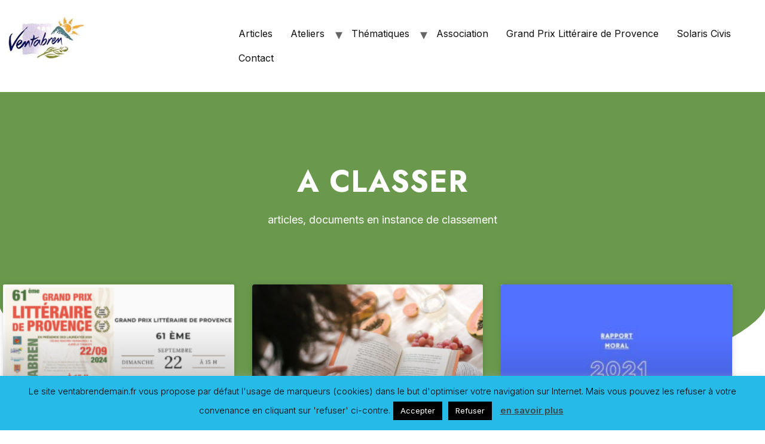

--- FILE ---
content_type: text/html; charset=UTF-8
request_url: http://www.ventabrendemain.fr/category/instance/
body_size: 12565
content:
<!doctype html>
<html lang="fr-FR">
<head>
	<meta charset="UTF-8">
		<meta name="viewport" content="width=device-width, initial-scale=1">
	<link rel="profile" href="https://gmpg.org/xfn/11">
	<title>A classer &#8211; VENTABREN DEMAIN</title>
<meta name='robots' content='max-image-preview:large' />
<link rel='dns-prefetch' href='//s.w.org' />
<link rel="alternate" type="application/rss+xml" title="VENTABREN DEMAIN &raquo; Flux" href="http://www.ventabrendemain.fr/feed/" />
<link rel="alternate" type="application/rss+xml" title="VENTABREN DEMAIN &raquo; Flux des commentaires" href="http://www.ventabrendemain.fr/comments/feed/" />
<link rel="alternate" type="application/rss+xml" title="VENTABREN DEMAIN &raquo; Flux de la catégorie A classer" href="http://www.ventabrendemain.fr/category/instance/feed/" />
<script type="text/javascript">
window._wpemojiSettings = {"baseUrl":"https:\/\/s.w.org\/images\/core\/emoji\/13.1.0\/72x72\/","ext":".png","svgUrl":"https:\/\/s.w.org\/images\/core\/emoji\/13.1.0\/svg\/","svgExt":".svg","source":{"concatemoji":"http:\/\/www.ventabrendemain.fr\/wp-includes\/js\/wp-emoji-release.min.js?ver=5.9.12"}};
/*! This file is auto-generated */
!function(e,a,t){var n,r,o,i=a.createElement("canvas"),p=i.getContext&&i.getContext("2d");function s(e,t){var a=String.fromCharCode;p.clearRect(0,0,i.width,i.height),p.fillText(a.apply(this,e),0,0);e=i.toDataURL();return p.clearRect(0,0,i.width,i.height),p.fillText(a.apply(this,t),0,0),e===i.toDataURL()}function c(e){var t=a.createElement("script");t.src=e,t.defer=t.type="text/javascript",a.getElementsByTagName("head")[0].appendChild(t)}for(o=Array("flag","emoji"),t.supports={everything:!0,everythingExceptFlag:!0},r=0;r<o.length;r++)t.supports[o[r]]=function(e){if(!p||!p.fillText)return!1;switch(p.textBaseline="top",p.font="600 32px Arial",e){case"flag":return s([127987,65039,8205,9895,65039],[127987,65039,8203,9895,65039])?!1:!s([55356,56826,55356,56819],[55356,56826,8203,55356,56819])&&!s([55356,57332,56128,56423,56128,56418,56128,56421,56128,56430,56128,56423,56128,56447],[55356,57332,8203,56128,56423,8203,56128,56418,8203,56128,56421,8203,56128,56430,8203,56128,56423,8203,56128,56447]);case"emoji":return!s([10084,65039,8205,55357,56613],[10084,65039,8203,55357,56613])}return!1}(o[r]),t.supports.everything=t.supports.everything&&t.supports[o[r]],"flag"!==o[r]&&(t.supports.everythingExceptFlag=t.supports.everythingExceptFlag&&t.supports[o[r]]);t.supports.everythingExceptFlag=t.supports.everythingExceptFlag&&!t.supports.flag,t.DOMReady=!1,t.readyCallback=function(){t.DOMReady=!0},t.supports.everything||(n=function(){t.readyCallback()},a.addEventListener?(a.addEventListener("DOMContentLoaded",n,!1),e.addEventListener("load",n,!1)):(e.attachEvent("onload",n),a.attachEvent("onreadystatechange",function(){"complete"===a.readyState&&t.readyCallback()})),(n=t.source||{}).concatemoji?c(n.concatemoji):n.wpemoji&&n.twemoji&&(c(n.twemoji),c(n.wpemoji)))}(window,document,window._wpemojiSettings);
</script>
<style type="text/css">
img.wp-smiley,
img.emoji {
	display: inline !important;
	border: none !important;
	box-shadow: none !important;
	height: 1em !important;
	width: 1em !important;
	margin: 0 0.07em !important;
	vertical-align: -0.1em !important;
	background: none !important;
	padding: 0 !important;
}
</style>
	<link rel='stylesheet' id='ai1ec_style-css'  href='//www.ventabrendemain.fr/wp-content/plugins/all-in-one-event-calendar/cache/5fdc72d9_ai1ec_parsed_css.css?ver=3.0.0' type='text/css' media='all' />
<link rel='stylesheet' id='slideshow-css'  href='http://www.ventabrendemain.fr/wp-content/plugins/slideshow/slideshow.css?ver=0.1' type='text/css' media='all' />
<link rel='stylesheet' id='wp-block-library-css'  href='http://www.ventabrendemain.fr/wp-includes/css/dist/block-library/style.min.css?ver=5.9.12' type='text/css' media='all' />
<style id='global-styles-inline-css' type='text/css'>
body{--wp--preset--color--black: #000000;--wp--preset--color--cyan-bluish-gray: #abb8c3;--wp--preset--color--white: #ffffff;--wp--preset--color--pale-pink: #f78da7;--wp--preset--color--vivid-red: #cf2e2e;--wp--preset--color--luminous-vivid-orange: #ff6900;--wp--preset--color--luminous-vivid-amber: #fcb900;--wp--preset--color--light-green-cyan: #7bdcb5;--wp--preset--color--vivid-green-cyan: #00d084;--wp--preset--color--pale-cyan-blue: #8ed1fc;--wp--preset--color--vivid-cyan-blue: #0693e3;--wp--preset--color--vivid-purple: #9b51e0;--wp--preset--gradient--vivid-cyan-blue-to-vivid-purple: linear-gradient(135deg,rgba(6,147,227,1) 0%,rgb(155,81,224) 100%);--wp--preset--gradient--light-green-cyan-to-vivid-green-cyan: linear-gradient(135deg,rgb(122,220,180) 0%,rgb(0,208,130) 100%);--wp--preset--gradient--luminous-vivid-amber-to-luminous-vivid-orange: linear-gradient(135deg,rgba(252,185,0,1) 0%,rgba(255,105,0,1) 100%);--wp--preset--gradient--luminous-vivid-orange-to-vivid-red: linear-gradient(135deg,rgba(255,105,0,1) 0%,rgb(207,46,46) 100%);--wp--preset--gradient--very-light-gray-to-cyan-bluish-gray: linear-gradient(135deg,rgb(238,238,238) 0%,rgb(169,184,195) 100%);--wp--preset--gradient--cool-to-warm-spectrum: linear-gradient(135deg,rgb(74,234,220) 0%,rgb(151,120,209) 20%,rgb(207,42,186) 40%,rgb(238,44,130) 60%,rgb(251,105,98) 80%,rgb(254,248,76) 100%);--wp--preset--gradient--blush-light-purple: linear-gradient(135deg,rgb(255,206,236) 0%,rgb(152,150,240) 100%);--wp--preset--gradient--blush-bordeaux: linear-gradient(135deg,rgb(254,205,165) 0%,rgb(254,45,45) 50%,rgb(107,0,62) 100%);--wp--preset--gradient--luminous-dusk: linear-gradient(135deg,rgb(255,203,112) 0%,rgb(199,81,192) 50%,rgb(65,88,208) 100%);--wp--preset--gradient--pale-ocean: linear-gradient(135deg,rgb(255,245,203) 0%,rgb(182,227,212) 50%,rgb(51,167,181) 100%);--wp--preset--gradient--electric-grass: linear-gradient(135deg,rgb(202,248,128) 0%,rgb(113,206,126) 100%);--wp--preset--gradient--midnight: linear-gradient(135deg,rgb(2,3,129) 0%,rgb(40,116,252) 100%);--wp--preset--duotone--dark-grayscale: url('#wp-duotone-dark-grayscale');--wp--preset--duotone--grayscale: url('#wp-duotone-grayscale');--wp--preset--duotone--purple-yellow: url('#wp-duotone-purple-yellow');--wp--preset--duotone--blue-red: url('#wp-duotone-blue-red');--wp--preset--duotone--midnight: url('#wp-duotone-midnight');--wp--preset--duotone--magenta-yellow: url('#wp-duotone-magenta-yellow');--wp--preset--duotone--purple-green: url('#wp-duotone-purple-green');--wp--preset--duotone--blue-orange: url('#wp-duotone-blue-orange');--wp--preset--font-size--small: 13px;--wp--preset--font-size--medium: 20px;--wp--preset--font-size--large: 36px;--wp--preset--font-size--x-large: 42px;}.has-black-color{color: var(--wp--preset--color--black) !important;}.has-cyan-bluish-gray-color{color: var(--wp--preset--color--cyan-bluish-gray) !important;}.has-white-color{color: var(--wp--preset--color--white) !important;}.has-pale-pink-color{color: var(--wp--preset--color--pale-pink) !important;}.has-vivid-red-color{color: var(--wp--preset--color--vivid-red) !important;}.has-luminous-vivid-orange-color{color: var(--wp--preset--color--luminous-vivid-orange) !important;}.has-luminous-vivid-amber-color{color: var(--wp--preset--color--luminous-vivid-amber) !important;}.has-light-green-cyan-color{color: var(--wp--preset--color--light-green-cyan) !important;}.has-vivid-green-cyan-color{color: var(--wp--preset--color--vivid-green-cyan) !important;}.has-pale-cyan-blue-color{color: var(--wp--preset--color--pale-cyan-blue) !important;}.has-vivid-cyan-blue-color{color: var(--wp--preset--color--vivid-cyan-blue) !important;}.has-vivid-purple-color{color: var(--wp--preset--color--vivid-purple) !important;}.has-black-background-color{background-color: var(--wp--preset--color--black) !important;}.has-cyan-bluish-gray-background-color{background-color: var(--wp--preset--color--cyan-bluish-gray) !important;}.has-white-background-color{background-color: var(--wp--preset--color--white) !important;}.has-pale-pink-background-color{background-color: var(--wp--preset--color--pale-pink) !important;}.has-vivid-red-background-color{background-color: var(--wp--preset--color--vivid-red) !important;}.has-luminous-vivid-orange-background-color{background-color: var(--wp--preset--color--luminous-vivid-orange) !important;}.has-luminous-vivid-amber-background-color{background-color: var(--wp--preset--color--luminous-vivid-amber) !important;}.has-light-green-cyan-background-color{background-color: var(--wp--preset--color--light-green-cyan) !important;}.has-vivid-green-cyan-background-color{background-color: var(--wp--preset--color--vivid-green-cyan) !important;}.has-pale-cyan-blue-background-color{background-color: var(--wp--preset--color--pale-cyan-blue) !important;}.has-vivid-cyan-blue-background-color{background-color: var(--wp--preset--color--vivid-cyan-blue) !important;}.has-vivid-purple-background-color{background-color: var(--wp--preset--color--vivid-purple) !important;}.has-black-border-color{border-color: var(--wp--preset--color--black) !important;}.has-cyan-bluish-gray-border-color{border-color: var(--wp--preset--color--cyan-bluish-gray) !important;}.has-white-border-color{border-color: var(--wp--preset--color--white) !important;}.has-pale-pink-border-color{border-color: var(--wp--preset--color--pale-pink) !important;}.has-vivid-red-border-color{border-color: var(--wp--preset--color--vivid-red) !important;}.has-luminous-vivid-orange-border-color{border-color: var(--wp--preset--color--luminous-vivid-orange) !important;}.has-luminous-vivid-amber-border-color{border-color: var(--wp--preset--color--luminous-vivid-amber) !important;}.has-light-green-cyan-border-color{border-color: var(--wp--preset--color--light-green-cyan) !important;}.has-vivid-green-cyan-border-color{border-color: var(--wp--preset--color--vivid-green-cyan) !important;}.has-pale-cyan-blue-border-color{border-color: var(--wp--preset--color--pale-cyan-blue) !important;}.has-vivid-cyan-blue-border-color{border-color: var(--wp--preset--color--vivid-cyan-blue) !important;}.has-vivid-purple-border-color{border-color: var(--wp--preset--color--vivid-purple) !important;}.has-vivid-cyan-blue-to-vivid-purple-gradient-background{background: var(--wp--preset--gradient--vivid-cyan-blue-to-vivid-purple) !important;}.has-light-green-cyan-to-vivid-green-cyan-gradient-background{background: var(--wp--preset--gradient--light-green-cyan-to-vivid-green-cyan) !important;}.has-luminous-vivid-amber-to-luminous-vivid-orange-gradient-background{background: var(--wp--preset--gradient--luminous-vivid-amber-to-luminous-vivid-orange) !important;}.has-luminous-vivid-orange-to-vivid-red-gradient-background{background: var(--wp--preset--gradient--luminous-vivid-orange-to-vivid-red) !important;}.has-very-light-gray-to-cyan-bluish-gray-gradient-background{background: var(--wp--preset--gradient--very-light-gray-to-cyan-bluish-gray) !important;}.has-cool-to-warm-spectrum-gradient-background{background: var(--wp--preset--gradient--cool-to-warm-spectrum) !important;}.has-blush-light-purple-gradient-background{background: var(--wp--preset--gradient--blush-light-purple) !important;}.has-blush-bordeaux-gradient-background{background: var(--wp--preset--gradient--blush-bordeaux) !important;}.has-luminous-dusk-gradient-background{background: var(--wp--preset--gradient--luminous-dusk) !important;}.has-pale-ocean-gradient-background{background: var(--wp--preset--gradient--pale-ocean) !important;}.has-electric-grass-gradient-background{background: var(--wp--preset--gradient--electric-grass) !important;}.has-midnight-gradient-background{background: var(--wp--preset--gradient--midnight) !important;}.has-small-font-size{font-size: var(--wp--preset--font-size--small) !important;}.has-medium-font-size{font-size: var(--wp--preset--font-size--medium) !important;}.has-large-font-size{font-size: var(--wp--preset--font-size--large) !important;}.has-x-large-font-size{font-size: var(--wp--preset--font-size--x-large) !important;}
</style>
<link rel='stylesheet' id='cookie-law-info-css'  href='http://www.ventabrendemain.fr/wp-content/plugins/cookie-law-info/public/css/cookie-law-info-public.css?ver=2.1.1' type='text/css' media='all' />
<link rel='stylesheet' id='cookie-law-info-gdpr-css'  href='http://www.ventabrendemain.fr/wp-content/plugins/cookie-law-info/public/css/cookie-law-info-gdpr.css?ver=2.1.1' type='text/css' media='all' />
<link rel='stylesheet' id='swiper-css'  href='http://www.ventabrendemain.fr/wp-content/plugins/qi-addons-for-elementor/assets/plugins/swiper/swiper.min.css?ver=5.9.12' type='text/css' media='all' />
<link rel='stylesheet' id='qi-addons-for-elementor-grid-style-css'  href='http://www.ventabrendemain.fr/wp-content/plugins/qi-addons-for-elementor/assets/css/grid.min.css?ver=5.9.12' type='text/css' media='all' />
<link rel='stylesheet' id='qi-addons-for-elementor-helper-parts-style-css'  href='http://www.ventabrendemain.fr/wp-content/plugins/qi-addons-for-elementor/assets/css/helper-parts.min.css?ver=5.9.12' type='text/css' media='all' />
<link rel='stylesheet' id='qi-addons-for-elementor-style-css'  href='http://www.ventabrendemain.fr/wp-content/plugins/qi-addons-for-elementor/assets/css/main.min.css?ver=5.9.12' type='text/css' media='all' />
<link rel='stylesheet' id='hello-elementor-css'  href='http://www.ventabrendemain.fr/wp-content/themes/hello-elementor/style.min.css?ver=2.5.0' type='text/css' media='all' />
<link rel='stylesheet' id='hello-elementor-theme-style-css'  href='http://www.ventabrendemain.fr/wp-content/themes/hello-elementor/theme.min.css?ver=2.5.0' type='text/css' media='all' />
<link rel='stylesheet' id='elementor-frontend-css'  href='http://www.ventabrendemain.fr/wp-content/plugins/elementor/assets/css/frontend-lite.min.css?ver=3.6.4' type='text/css' media='all' />
<link rel='stylesheet' id='elementor-post-1168-css'  href='http://www.ventabrendemain.fr/wp-content/uploads/elementor/css/post-1168.css?ver=1748934521' type='text/css' media='all' />
<link rel='stylesheet' id='elementor-icons-css'  href='http://www.ventabrendemain.fr/wp-content/plugins/elementor/assets/lib/eicons/css/elementor-icons.min.css?ver=5.15.0' type='text/css' media='all' />
<link rel='stylesheet' id='elementor-pro-css'  href='http://www.ventabrendemain.fr/wp-content/plugins/elementor-pro/assets/css/frontend-lite.min.css?ver=3.6.0' type='text/css' media='all' />
<link rel='stylesheet' id='elementor-post-1194-css'  href='http://www.ventabrendemain.fr/wp-content/uploads/elementor/css/post-1194.css?ver=1748935627' type='text/css' media='all' />
<link rel='stylesheet' id='google-fonts-1-css'  href='https://fonts.googleapis.com/css?family=Jost%3A100%2C100italic%2C200%2C200italic%2C300%2C300italic%2C400%2C400italic%2C500%2C500italic%2C600%2C600italic%2C700%2C700italic%2C800%2C800italic%2C900%2C900italic%7CInter%3A100%2C100italic%2C200%2C200italic%2C300%2C300italic%2C400%2C400italic%2C500%2C500italic%2C600%2C600italic%2C700%2C700italic%2C800%2C800italic%2C900%2C900italic%7CClicker+Script%3A100%2C100italic%2C200%2C200italic%2C300%2C300italic%2C400%2C400italic%2C500%2C500italic%2C600%2C600italic%2C700%2C700italic%2C800%2C800italic%2C900%2C900italic&#038;display=auto&#038;ver=5.9.12' type='text/css' media='all' />
<script type='text/javascript' src='http://www.ventabrendemain.fr/wp-includes/js/jquery/jquery.min.js?ver=3.6.0' id='jquery-core-js'></script>
<script type='text/javascript' src='http://www.ventabrendemain.fr/wp-includes/js/jquery/jquery-migrate.min.js?ver=3.3.2' id='jquery-migrate-js'></script>
<script type='text/javascript' id='cookie-law-info-js-extra'>
/* <![CDATA[ */
var Cli_Data = {"nn_cookie_ids":[],"cookielist":[],"non_necessary_cookies":[],"ccpaEnabled":"","ccpaRegionBased":"","ccpaBarEnabled":"","strictlyEnabled":["necessary","obligatoire"],"ccpaType":"gdpr","js_blocking":"","custom_integration":"","triggerDomRefresh":"","secure_cookies":""};
var cli_cookiebar_settings = {"animate_speed_hide":"500","animate_speed_show":"500","background":"#25bae8","border":"#b1a6a6c2","border_on":"","button_1_button_colour":"#000","button_1_button_hover":"#000000","button_1_link_colour":"#fff","button_1_as_button":"1","button_1_new_win":"","button_2_button_colour":"#333","button_2_button_hover":"#292929","button_2_link_colour":"#444","button_2_as_button":"","button_2_hidebar":"","button_3_button_colour":"#000","button_3_button_hover":"#000000","button_3_link_colour":"#fff","button_3_as_button":"1","button_3_new_win":"","button_4_button_colour":"#000","button_4_button_hover":"#000000","button_4_link_colour":"#fff","button_4_as_button":"1","button_7_button_colour":"#61a229","button_7_button_hover":"#4e8221","button_7_link_colour":"#fff","button_7_as_button":"1","button_7_new_win":"","font_family":"inherit","header_fix":"","notify_animate_hide":"1","notify_animate_show":"","notify_div_id":"#cookie-law-info-bar","notify_position_horizontal":"right","notify_position_vertical":"bottom","scroll_close":"","scroll_close_reload":"","accept_close_reload":"","reject_close_reload":"","showagain_tab":"1","showagain_background":"#fff","showagain_border":"#000","showagain_div_id":"#cookie-law-info-again","showagain_x_position":"100px","text":"#000","show_once_yn":"","show_once":"10000","logging_on":"","as_popup":"","popup_overlay":"1","bar_heading_text":"","cookie_bar_as":"banner","popup_showagain_position":"bottom-right","widget_position":"left"};
var log_object = {"ajax_url":"http:\/\/www.ventabrendemain.fr\/wp-admin\/admin-ajax.php"};
/* ]]> */
</script>
<script type='text/javascript' src='http://www.ventabrendemain.fr/wp-content/plugins/cookie-law-info/public/js/cookie-law-info-public.js?ver=2.1.1' id='cookie-law-info-js'></script>
<link rel="https://api.w.org/" href="http://www.ventabrendemain.fr/wp-json/" /><link rel="alternate" type="application/json" href="http://www.ventabrendemain.fr/wp-json/wp/v2/categories/1" /><link rel="EditURI" type="application/rsd+xml" title="RSD" href="http://www.ventabrendemain.fr/xmlrpc.php?rsd" />
<link rel="wlwmanifest" type="application/wlwmanifest+xml" href="http://www.ventabrendemain.fr/wp-includes/wlwmanifest.xml" /> 
<meta name="generator" content="WordPress 5.9.12" />
		<style type="text/css" id="wp-custom-css">
			

/** Start Block Kit CSS: 142-3-a175df65179b9ef6a5ca9f1b2c0202b9 **/

.envato-block__preview{
	overflow: visible;
}

/* Border Radius */
.envato-kit-139-accordion .elementor-widget-container{
	border-radius: 10px !important;
}
.envato-kit-139-map iframe,
.envato-kit-139-slider .slick-slide,
.envato-kit-139-flipbox .elementor-flip-box div{
		border-radius: 10px !important;

}


/** End Block Kit CSS: 142-3-a175df65179b9ef6a5ca9f1b2c0202b9 **/

		</style>
		</head>
<body class="archive category category-instance category-1 wp-custom-logo qodef-qi--no-touch qi-addons-for-elementor-1.5.3 elementor-default elementor-template-full-width elementor-kit-1168 elementor-page-1194">

<svg xmlns="http://www.w3.org/2000/svg" viewBox="0 0 0 0" width="0" height="0" focusable="false" role="none" style="visibility: hidden; position: absolute; left: -9999px; overflow: hidden;" ><defs><filter id="wp-duotone-dark-grayscale"><feColorMatrix color-interpolation-filters="sRGB" type="matrix" values=" .299 .587 .114 0 0 .299 .587 .114 0 0 .299 .587 .114 0 0 .299 .587 .114 0 0 " /><feComponentTransfer color-interpolation-filters="sRGB" ><feFuncR type="table" tableValues="0 0.49803921568627" /><feFuncG type="table" tableValues="0 0.49803921568627" /><feFuncB type="table" tableValues="0 0.49803921568627" /><feFuncA type="table" tableValues="1 1" /></feComponentTransfer><feComposite in2="SourceGraphic" operator="in" /></filter></defs></svg><svg xmlns="http://www.w3.org/2000/svg" viewBox="0 0 0 0" width="0" height="0" focusable="false" role="none" style="visibility: hidden; position: absolute; left: -9999px; overflow: hidden;" ><defs><filter id="wp-duotone-grayscale"><feColorMatrix color-interpolation-filters="sRGB" type="matrix" values=" .299 .587 .114 0 0 .299 .587 .114 0 0 .299 .587 .114 0 0 .299 .587 .114 0 0 " /><feComponentTransfer color-interpolation-filters="sRGB" ><feFuncR type="table" tableValues="0 1" /><feFuncG type="table" tableValues="0 1" /><feFuncB type="table" tableValues="0 1" /><feFuncA type="table" tableValues="1 1" /></feComponentTransfer><feComposite in2="SourceGraphic" operator="in" /></filter></defs></svg><svg xmlns="http://www.w3.org/2000/svg" viewBox="0 0 0 0" width="0" height="0" focusable="false" role="none" style="visibility: hidden; position: absolute; left: -9999px; overflow: hidden;" ><defs><filter id="wp-duotone-purple-yellow"><feColorMatrix color-interpolation-filters="sRGB" type="matrix" values=" .299 .587 .114 0 0 .299 .587 .114 0 0 .299 .587 .114 0 0 .299 .587 .114 0 0 " /><feComponentTransfer color-interpolation-filters="sRGB" ><feFuncR type="table" tableValues="0.54901960784314 0.98823529411765" /><feFuncG type="table" tableValues="0 1" /><feFuncB type="table" tableValues="0.71764705882353 0.25490196078431" /><feFuncA type="table" tableValues="1 1" /></feComponentTransfer><feComposite in2="SourceGraphic" operator="in" /></filter></defs></svg><svg xmlns="http://www.w3.org/2000/svg" viewBox="0 0 0 0" width="0" height="0" focusable="false" role="none" style="visibility: hidden; position: absolute; left: -9999px; overflow: hidden;" ><defs><filter id="wp-duotone-blue-red"><feColorMatrix color-interpolation-filters="sRGB" type="matrix" values=" .299 .587 .114 0 0 .299 .587 .114 0 0 .299 .587 .114 0 0 .299 .587 .114 0 0 " /><feComponentTransfer color-interpolation-filters="sRGB" ><feFuncR type="table" tableValues="0 1" /><feFuncG type="table" tableValues="0 0.27843137254902" /><feFuncB type="table" tableValues="0.5921568627451 0.27843137254902" /><feFuncA type="table" tableValues="1 1" /></feComponentTransfer><feComposite in2="SourceGraphic" operator="in" /></filter></defs></svg><svg xmlns="http://www.w3.org/2000/svg" viewBox="0 0 0 0" width="0" height="0" focusable="false" role="none" style="visibility: hidden; position: absolute; left: -9999px; overflow: hidden;" ><defs><filter id="wp-duotone-midnight"><feColorMatrix color-interpolation-filters="sRGB" type="matrix" values=" .299 .587 .114 0 0 .299 .587 .114 0 0 .299 .587 .114 0 0 .299 .587 .114 0 0 " /><feComponentTransfer color-interpolation-filters="sRGB" ><feFuncR type="table" tableValues="0 0" /><feFuncG type="table" tableValues="0 0.64705882352941" /><feFuncB type="table" tableValues="0 1" /><feFuncA type="table" tableValues="1 1" /></feComponentTransfer><feComposite in2="SourceGraphic" operator="in" /></filter></defs></svg><svg xmlns="http://www.w3.org/2000/svg" viewBox="0 0 0 0" width="0" height="0" focusable="false" role="none" style="visibility: hidden; position: absolute; left: -9999px; overflow: hidden;" ><defs><filter id="wp-duotone-magenta-yellow"><feColorMatrix color-interpolation-filters="sRGB" type="matrix" values=" .299 .587 .114 0 0 .299 .587 .114 0 0 .299 .587 .114 0 0 .299 .587 .114 0 0 " /><feComponentTransfer color-interpolation-filters="sRGB" ><feFuncR type="table" tableValues="0.78039215686275 1" /><feFuncG type="table" tableValues="0 0.94901960784314" /><feFuncB type="table" tableValues="0.35294117647059 0.47058823529412" /><feFuncA type="table" tableValues="1 1" /></feComponentTransfer><feComposite in2="SourceGraphic" operator="in" /></filter></defs></svg><svg xmlns="http://www.w3.org/2000/svg" viewBox="0 0 0 0" width="0" height="0" focusable="false" role="none" style="visibility: hidden; position: absolute; left: -9999px; overflow: hidden;" ><defs><filter id="wp-duotone-purple-green"><feColorMatrix color-interpolation-filters="sRGB" type="matrix" values=" .299 .587 .114 0 0 .299 .587 .114 0 0 .299 .587 .114 0 0 .299 .587 .114 0 0 " /><feComponentTransfer color-interpolation-filters="sRGB" ><feFuncR type="table" tableValues="0.65098039215686 0.40392156862745" /><feFuncG type="table" tableValues="0 1" /><feFuncB type="table" tableValues="0.44705882352941 0.4" /><feFuncA type="table" tableValues="1 1" /></feComponentTransfer><feComposite in2="SourceGraphic" operator="in" /></filter></defs></svg><svg xmlns="http://www.w3.org/2000/svg" viewBox="0 0 0 0" width="0" height="0" focusable="false" role="none" style="visibility: hidden; position: absolute; left: -9999px; overflow: hidden;" ><defs><filter id="wp-duotone-blue-orange"><feColorMatrix color-interpolation-filters="sRGB" type="matrix" values=" .299 .587 .114 0 0 .299 .587 .114 0 0 .299 .587 .114 0 0 .299 .587 .114 0 0 " /><feComponentTransfer color-interpolation-filters="sRGB" ><feFuncR type="table" tableValues="0.098039215686275 1" /><feFuncG type="table" tableValues="0 0.66274509803922" /><feFuncB type="table" tableValues="0.84705882352941 0.41960784313725" /><feFuncA type="table" tableValues="1 1" /></feComponentTransfer><feComposite in2="SourceGraphic" operator="in" /></filter></defs></svg><header id="site-header" class="site-header dynamic-header header-full-width menu-dropdown-tablet" role="banner">
	<div class="header-inner">
		<div class="site-branding show-logo">
							<div class="site-logo show">
					<a href="http://www.ventabrendemain.fr/" class="custom-logo-link" rel="home"><img width="144" height="115" src="http://www.ventabrendemain.fr/wp-content/uploads/2016/03/LOGO-VENTABREN.png" class="custom-logo" alt="VENTABREN DEMAIN" /></a>				</div>
					</div>

					<nav class="site-navigation show" role="navigation">
				<div class="menu-menu-2025-container"><ul id="menu-menu-2025" class="menu"><li id="menu-item-1521" class="menu-item menu-item-type-post_type menu-item-object-page current_page_parent menu-item-1521"><a href="http://www.ventabrendemain.fr/articles/">Articles</a></li>
<li id="menu-item-1417" class="menu-item menu-item-type-taxonomy menu-item-object-category menu-item-has-children menu-item-1417"><a href="http://www.ventabrendemain.fr/category/ateliers/">Ateliers</a>
<ul class="sub-menu">
	<li id="menu-item-1419" class="menu-item menu-item-type-taxonomy menu-item-object-category menu-item-1419"><a href="http://www.ventabrendemain.fr/category/ateliers/atel-urba/">Atelier Urbanisme</a></li>
	<li id="menu-item-1418" class="menu-item menu-item-type-taxonomy menu-item-object-category menu-item-1418"><a href="http://www.ventabrendemain.fr/category/ateliers/vent/">Ateliers du Vent</a></li>
	<li id="menu-item-1239" class="menu-item menu-item-type-taxonomy menu-item-object-category menu-item-1239"><a href="http://www.ventabrendemain.fr/category/ateliers/atel-energie/">Atelier Energie</a></li>
	<li id="menu-item-1422" class="menu-item menu-item-type-taxonomy menu-item-object-category menu-item-1422"><a href="http://www.ventabrendemain.fr/category/themes/culture/">Atelier Culture</a></li>
</ul>
</li>
<li id="menu-item-1241" class="menu-item menu-item-type-custom menu-item-object-custom menu-item-has-children menu-item-1241"><a href="#">Thématiques</a>
<ul class="sub-menu">
	<li id="menu-item-1558" class="menu-item menu-item-type-custom menu-item-object-custom menu-item-1558"><a href="http://www.ventabrendemain.fr/tag/revue-de-presse/">Revue de presse</a></li>
	<li id="menu-item-1242" class="menu-item menu-item-type-taxonomy menu-item-object-category menu-item-1242"><a href="http://www.ventabrendemain.fr/category/themes/bff/">Budget &#038; Finance</a></li>
	<li id="menu-item-1243" class="menu-item menu-item-type-taxonomy menu-item-object-category menu-item-1243"><a href="http://www.ventabrendemain.fr/category/themes/culture/">Culture &#038; Loisirs</a></li>
	<li id="menu-item-1244" class="menu-item menu-item-type-taxonomy menu-item-object-category menu-item-1244"><a href="http://www.ventabrendemain.fr/category/themes/dde/">Développement Durable</a></li>
	<li id="menu-item-1245" class="menu-item menu-item-type-taxonomy menu-item-object-category menu-item-1245"><a href="http://www.ventabrendemain.fr/category/themes/economie/">Èconomie &#038; Emploi</a></li>
	<li id="menu-item-1246" class="menu-item menu-item-type-taxonomy menu-item-object-category menu-item-1246"><a href="http://www.ventabrendemain.fr/category/themes/ls/">Logement social</a></li>
	<li id="menu-item-1250" class="menu-item menu-item-type-taxonomy menu-item-object-category menu-item-1250"><a href="http://www.ventabrendemain.fr/category/themes/prevention-des-risques/">Sécurité &#038; Prévention des risques</a></li>
	<li id="menu-item-1251" class="menu-item menu-item-type-taxonomy menu-item-object-category menu-item-1251"><a href="http://www.ventabrendemain.fr/category/themes/transports/">Transports &#8211; Se déplacer à Ventabren</a></li>
	<li id="menu-item-1240" class="menu-item menu-item-type-taxonomy menu-item-object-category menu-item-1240"><a href="http://www.ventabrendemain.fr/category/themes/grdth-urbanisme/">Urbanisme</a></li>
	<li id="menu-item-1252" class="menu-item menu-item-type-taxonomy menu-item-object-category menu-item-1252"><a href="http://www.ventabrendemain.fr/category/themes/va-ventabren/">Vivre Agés à Ventabren</a></li>
	<li id="menu-item-1253" class="menu-item menu-item-type-taxonomy menu-item-object-category menu-item-1253"><a href="http://www.ventabrendemain.fr/category/themes/vjav/">Vivre Jeunes à Ventabren</a></li>
</ul>
</li>
<li id="menu-item-1423" class="menu-item menu-item-type-taxonomy menu-item-object-category menu-item-1423"><a href="http://www.ventabrendemain.fr/category/avd/">Association</a></li>
<li id="menu-item-1602" class="menu-item menu-item-type-post_type menu-item-object-page menu-item-1602"><a href="http://www.ventabrendemain.fr/grand-prix-litteraire-de-provence/">Grand Prix Littéraire de Provence</a></li>
<li id="menu-item-1489" class="menu-item menu-item-type-custom menu-item-object-custom menu-item-1489"><a href="http://www.solaris-civis.fr/">Solaris Civis</a></li>
<li id="menu-item-1236" class="menu-item menu-item-type-taxonomy menu-item-object-category menu-item-1236"><a href="http://www.ventabrendemain.fr/category/avd/contact/">Contact</a></li>
</ul></div>			</nav>
			<div class="site-navigation-toggle-holder show">
				<div class="site-navigation-toggle">
					<i class="eicon-menu-bar"></i>
					<span class="elementor-screen-only">Menu</span>
				</div>
			</div>
			<nav class="site-navigation-dropdown show" role="navigation">
				<div class="menu-menu-2025-container"><ul id="menu-menu-2025" class="menu"><li id="menu-item-1521" class="menu-item menu-item-type-post_type menu-item-object-page current_page_parent menu-item-1521"><a href="http://www.ventabrendemain.fr/articles/">Articles</a></li>
<li id="menu-item-1417" class="menu-item menu-item-type-taxonomy menu-item-object-category menu-item-has-children menu-item-1417"><a href="http://www.ventabrendemain.fr/category/ateliers/">Ateliers</a>
<ul class="sub-menu">
	<li id="menu-item-1419" class="menu-item menu-item-type-taxonomy menu-item-object-category menu-item-1419"><a href="http://www.ventabrendemain.fr/category/ateliers/atel-urba/">Atelier Urbanisme</a></li>
	<li id="menu-item-1418" class="menu-item menu-item-type-taxonomy menu-item-object-category menu-item-1418"><a href="http://www.ventabrendemain.fr/category/ateliers/vent/">Ateliers du Vent</a></li>
	<li id="menu-item-1239" class="menu-item menu-item-type-taxonomy menu-item-object-category menu-item-1239"><a href="http://www.ventabrendemain.fr/category/ateliers/atel-energie/">Atelier Energie</a></li>
	<li id="menu-item-1422" class="menu-item menu-item-type-taxonomy menu-item-object-category menu-item-1422"><a href="http://www.ventabrendemain.fr/category/themes/culture/">Atelier Culture</a></li>
</ul>
</li>
<li id="menu-item-1241" class="menu-item menu-item-type-custom menu-item-object-custom menu-item-has-children menu-item-1241"><a href="#">Thématiques</a>
<ul class="sub-menu">
	<li id="menu-item-1558" class="menu-item menu-item-type-custom menu-item-object-custom menu-item-1558"><a href="http://www.ventabrendemain.fr/tag/revue-de-presse/">Revue de presse</a></li>
	<li id="menu-item-1242" class="menu-item menu-item-type-taxonomy menu-item-object-category menu-item-1242"><a href="http://www.ventabrendemain.fr/category/themes/bff/">Budget &#038; Finance</a></li>
	<li id="menu-item-1243" class="menu-item menu-item-type-taxonomy menu-item-object-category menu-item-1243"><a href="http://www.ventabrendemain.fr/category/themes/culture/">Culture &#038; Loisirs</a></li>
	<li id="menu-item-1244" class="menu-item menu-item-type-taxonomy menu-item-object-category menu-item-1244"><a href="http://www.ventabrendemain.fr/category/themes/dde/">Développement Durable</a></li>
	<li id="menu-item-1245" class="menu-item menu-item-type-taxonomy menu-item-object-category menu-item-1245"><a href="http://www.ventabrendemain.fr/category/themes/economie/">Èconomie &#038; Emploi</a></li>
	<li id="menu-item-1246" class="menu-item menu-item-type-taxonomy menu-item-object-category menu-item-1246"><a href="http://www.ventabrendemain.fr/category/themes/ls/">Logement social</a></li>
	<li id="menu-item-1250" class="menu-item menu-item-type-taxonomy menu-item-object-category menu-item-1250"><a href="http://www.ventabrendemain.fr/category/themes/prevention-des-risques/">Sécurité &#038; Prévention des risques</a></li>
	<li id="menu-item-1251" class="menu-item menu-item-type-taxonomy menu-item-object-category menu-item-1251"><a href="http://www.ventabrendemain.fr/category/themes/transports/">Transports &#8211; Se déplacer à Ventabren</a></li>
	<li id="menu-item-1240" class="menu-item menu-item-type-taxonomy menu-item-object-category menu-item-1240"><a href="http://www.ventabrendemain.fr/category/themes/grdth-urbanisme/">Urbanisme</a></li>
	<li id="menu-item-1252" class="menu-item menu-item-type-taxonomy menu-item-object-category menu-item-1252"><a href="http://www.ventabrendemain.fr/category/themes/va-ventabren/">Vivre Agés à Ventabren</a></li>
	<li id="menu-item-1253" class="menu-item menu-item-type-taxonomy menu-item-object-category menu-item-1253"><a href="http://www.ventabrendemain.fr/category/themes/vjav/">Vivre Jeunes à Ventabren</a></li>
</ul>
</li>
<li id="menu-item-1423" class="menu-item menu-item-type-taxonomy menu-item-object-category menu-item-1423"><a href="http://www.ventabrendemain.fr/category/avd/">Association</a></li>
<li id="menu-item-1602" class="menu-item menu-item-type-post_type menu-item-object-page menu-item-1602"><a href="http://www.ventabrendemain.fr/grand-prix-litteraire-de-provence/">Grand Prix Littéraire de Provence</a></li>
<li id="menu-item-1489" class="menu-item menu-item-type-custom menu-item-object-custom menu-item-1489"><a href="http://www.solaris-civis.fr/">Solaris Civis</a></li>
<li id="menu-item-1236" class="menu-item menu-item-type-taxonomy menu-item-object-category menu-item-1236"><a href="http://www.ventabrendemain.fr/category/avd/contact/">Contact</a></li>
</ul></div>			</nav>
			</div>
</header>
		<div data-elementor-type="archive" data-elementor-id="1194" class="elementor elementor-1194 elementor-location-archive">
								<section class="elementor-section elementor-top-section elementor-element elementor-element-7e59dc0 elementor-section-boxed elementor-section-height-default elementor-section-height-default" data-id="7e59dc0" data-element_type="section" data-settings="{&quot;background_background&quot;:&quot;classic&quot;,&quot;shape_divider_bottom&quot;:&quot;curve&quot;,&quot;shape_divider_bottom_negative&quot;:&quot;yes&quot;}">
					<div class="elementor-shape elementor-shape-bottom" data-negative="true">
			<svg xmlns="http://www.w3.org/2000/svg" viewBox="0 0 1000 100" preserveAspectRatio="none">
	<path class="elementor-shape-fill" d="M500,97C126.7,96.3,0.8,19.8,0,0v100l1000,0V1C1000,19.4,873.3,97.8,500,97z"/>
</svg>		</div>
					<div class="elementor-container elementor-column-gap-no">
					<div class="elementor-column elementor-col-100 elementor-top-column elementor-element elementor-element-34694dd0" data-id="34694dd0" data-element_type="column">
			<div class="elementor-widget-wrap elementor-element-populated">
								<div class="elementor-element elementor-element-7fa88a1a elementor-widget elementor-widget-theme-archive-title elementor-page-title elementor-widget-heading" data-id="7fa88a1a" data-element_type="widget" data-widget_type="theme-archive-title.default">
				<div class="elementor-widget-container">
			<style>/*! elementor - v3.6.4 - 13-04-2022 */
.elementor-heading-title{padding:0;margin:0;line-height:1}.elementor-widget-heading .elementor-heading-title[class*=elementor-size-]>a{color:inherit;font-size:inherit;line-height:inherit}.elementor-widget-heading .elementor-heading-title.elementor-size-small{font-size:15px}.elementor-widget-heading .elementor-heading-title.elementor-size-medium{font-size:19px}.elementor-widget-heading .elementor-heading-title.elementor-size-large{font-size:29px}.elementor-widget-heading .elementor-heading-title.elementor-size-xl{font-size:39px}.elementor-widget-heading .elementor-heading-title.elementor-size-xxl{font-size:59px}</style><h1 class="elementor-heading-title elementor-size-default">A classer</h1>		</div>
				</div>
				<div class="elementor-element elementor-element-4c28cecb elementor-widget elementor-widget-text-editor" data-id="4c28cecb" data-element_type="widget" data-widget_type="text-editor.default">
				<div class="elementor-widget-container">
			<style>/*! elementor - v3.6.4 - 13-04-2022 */
.elementor-widget-text-editor.elementor-drop-cap-view-stacked .elementor-drop-cap{background-color:#818a91;color:#fff}.elementor-widget-text-editor.elementor-drop-cap-view-framed .elementor-drop-cap{color:#818a91;border:3px solid;background-color:transparent}.elementor-widget-text-editor:not(.elementor-drop-cap-view-default) .elementor-drop-cap{margin-top:8px}.elementor-widget-text-editor:not(.elementor-drop-cap-view-default) .elementor-drop-cap-letter{width:1em;height:1em}.elementor-widget-text-editor .elementor-drop-cap{float:left;text-align:center;line-height:1;font-size:50px}.elementor-widget-text-editor .elementor-drop-cap-letter{display:inline-block}</style>				<p>articles, documents en instance de classement</p>
						</div>
				</div>
					</div>
		</div>
							</div>
		</section>
				<section class="elementor-section elementor-top-section elementor-element elementor-element-15710d04 elementor-section-boxed elementor-section-height-default elementor-section-height-default" data-id="15710d04" data-element_type="section">
						<div class="elementor-container elementor-column-gap-narrow">
					<div class="elementor-column elementor-col-100 elementor-top-column elementor-element elementor-element-4cefade2" data-id="4cefade2" data-element_type="column">
			<div class="elementor-widget-wrap elementor-element-populated">
								<div class="elementor-element elementor-element-4056bcdd elementor-grid-3 elementor-grid-tablet-2 elementor-grid-mobile-1 elementor-posts--thumbnail-top elementor-posts--show-avatar elementor-card-shadow-yes elementor-posts__hover-gradient elementor-widget elementor-widget-archive-posts" data-id="4056bcdd" data-element_type="widget" data-settings="{&quot;archive_cards_masonry&quot;:&quot;yes&quot;,&quot;archive_cards_columns&quot;:&quot;3&quot;,&quot;archive_cards_columns_tablet&quot;:&quot;2&quot;,&quot;archive_cards_columns_mobile&quot;:&quot;1&quot;,&quot;archive_cards_row_gap&quot;:{&quot;unit&quot;:&quot;px&quot;,&quot;size&quot;:35,&quot;sizes&quot;:[]},&quot;archive_cards_row_gap_tablet&quot;:{&quot;unit&quot;:&quot;px&quot;,&quot;size&quot;:&quot;&quot;,&quot;sizes&quot;:[]},&quot;archive_cards_row_gap_mobile&quot;:{&quot;unit&quot;:&quot;px&quot;,&quot;size&quot;:&quot;&quot;,&quot;sizes&quot;:[]},&quot;pagination_type&quot;:&quot;numbers&quot;}" data-widget_type="archive-posts.archive_cards">
				<div class="elementor-widget-container">
			<link rel="stylesheet" href="https://www.ventabrendemain.fr/wp-content/plugins/elementor-pro/assets/css/widget-posts.min.css">		<div class="elementor-posts-container elementor-posts elementor-posts--skin-cards elementor-grid">
				<article class="elementor-post elementor-grid-item post-1629 post type-post status-publish format-standard has-post-thumbnail hentry category-instance">
			<div class="elementor-post__card">
				<a class="elementor-post__thumbnail__link" href="http://www.ventabrendemain.fr/instance/elementor-1629-1629/" ><div class="elementor-post__thumbnail"><img width="300" height="200" src="http://www.ventabrendemain.fr/wp-content/uploads/2025/03/GPLP-24-300x200.png" class="attachment-medium size-medium" alt="GPLP 24" loading="lazy" srcset="http://www.ventabrendemain.fr/wp-content/uploads/2025/03/GPLP-24-300x200.png 300w, http://www.ventabrendemain.fr/wp-content/uploads/2025/03/GPLP-24-1024x683.png 1024w, http://www.ventabrendemain.fr/wp-content/uploads/2025/03/GPLP-24-768x512.png 768w, http://www.ventabrendemain.fr/wp-content/uploads/2025/03/GPLP-24.png 1200w" sizes="(max-width: 300px) 100vw, 300px" /></div></a>
				<div class="elementor-post__avatar">
			<img alt='admin' src='http://www.ventabrendemain.fr/wp-content/uploads/2022/05/cropped-0DE34291-6B55-41BC-B658-2A188E5DF4A3-128x128.jpeg' srcset='http://www.ventabrendemain.fr/wp-content/uploads/2022/05/cropped-0DE34291-6B55-41BC-B658-2A188E5DF4A3.jpeg 2x' class='avatar avatar-128 photo' height='128' width='128' loading='lazy'/>		</div>
				<div class="elementor-post__text">
				<h3 class="elementor-post__title">
			<a href="http://www.ventabrendemain.fr/instance/elementor-1629-1629/" >
				Comment j’ai relancé le Grand Prix Littéraire de Provence			</a>
		</h3>
				<div class="elementor-post__excerpt">
			<p>Une idée a germé : La renaissance du Grand Prix par William VITTE Très investi dans le milieu associatif, je dois dire que la disparition</p>
		</div>
					<a class="elementor-post__read-more" href="http://www.ventabrendemain.fr/instance/elementor-1629-1629/" >
				Lire »			</a>
				</div>
				<div class="elementor-post__meta-data">
					<span class="elementor-post-date">
			28 mars 2025		</span>
				<span class="elementor-post-avatar">
			Aucun commentaire		</span>
				</div>
					</div>
		</article>
				<article class="elementor-post elementor-grid-item post-1638 post type-post status-publish format-standard has-post-thumbnail hentry category-instance">
			<div class="elementor-post__card">
				<a class="elementor-post__thumbnail__link" href="http://www.ventabrendemain.fr/instance/la-provence-a-retrouve-son-grand-prix-litteraire-1638/" ><div class="elementor-post__thumbnail"><img width="300" height="200" src="http://www.ventabrendemain.fr/wp-content/uploads/2025/03/GPLP-VENTRABREN-300x200.png" class="attachment-medium size-medium" alt="GPLP VENTRABREN" loading="lazy" srcset="http://www.ventabrendemain.fr/wp-content/uploads/2025/03/GPLP-VENTRABREN-300x200.png 300w, http://www.ventabrendemain.fr/wp-content/uploads/2025/03/GPLP-VENTRABREN-1024x683.png 1024w, http://www.ventabrendemain.fr/wp-content/uploads/2025/03/GPLP-VENTRABREN-768x512.png 768w, http://www.ventabrendemain.fr/wp-content/uploads/2025/03/GPLP-VENTRABREN.png 1200w" sizes="(max-width: 300px) 100vw, 300px" /></div></a>
				<div class="elementor-post__avatar">
			<img alt='admin' src='http://www.ventabrendemain.fr/wp-content/uploads/2022/05/cropped-0DE34291-6B55-41BC-B658-2A188E5DF4A3-128x128.jpeg' srcset='http://www.ventabrendemain.fr/wp-content/uploads/2022/05/cropped-0DE34291-6B55-41BC-B658-2A188E5DF4A3.jpeg 2x' class='avatar avatar-128 photo' height='128' width='128' loading='lazy'/>		</div>
				<div class="elementor-post__text">
				<h3 class="elementor-post__title">
			<a href="http://www.ventabrendemain.fr/instance/la-provence-a-retrouve-son-grand-prix-litteraire-1638/" >
				La Provence a retrouvé son grand prix littéraire			</a>
		</h3>
				<div class="elementor-post__excerpt">
			<p>Le nouveau Grand Prix Littéraire de Provence Le Grand Prix Littéraire de Provence existait depuis 1960. Il a disparu en 2020 suite à la dissolution</p>
		</div>
					<a class="elementor-post__read-more" href="http://www.ventabrendemain.fr/instance/la-provence-a-retrouve-son-grand-prix-litteraire-1638/" >
				Lire »			</a>
				</div>
				<div class="elementor-post__meta-data">
					<span class="elementor-post-date">
			27 mars 2025		</span>
				<span class="elementor-post-avatar">
			Aucun commentaire		</span>
				</div>
					</div>
		</article>
				<article class="elementor-post elementor-grid-item post-1444 post type-post status-publish format-standard has-post-thumbnail hentry category-avd category-instance">
			<div class="elementor-post__card">
				<a class="elementor-post__thumbnail__link" href="http://www.ventabrendemain.fr/instance/rapport-moral-2021-1444/" ><div class="elementor-post__thumbnail"><img width="300" height="251" src="http://www.ventabrendemain.fr/wp-content/uploads/2022/05/P-RAA-2017-2-300x251.jpg" class="attachment-medium size-medium" alt="" loading="lazy" srcset="http://www.ventabrendemain.fr/wp-content/uploads/2022/05/P-RAA-2017-2-300x251.jpg 300w, http://www.ventabrendemain.fr/wp-content/uploads/2022/05/P-RAA-2017-2-768x644.jpg 768w, http://www.ventabrendemain.fr/wp-content/uploads/2022/05/P-RAA-2017-2.jpg 940w" sizes="(max-width: 300px) 100vw, 300px" /></div></a>
				<div class="elementor-post__avatar">
			<img alt='William VITTE' src='http://www.ventabrendemain.fr/wp-content/uploads/2022/05/cropped-Sans-titre-128x128.jpg' srcset='http://www.ventabrendemain.fr/wp-content/uploads/2022/05/cropped-Sans-titre.jpg 2x' class='avatar avatar-128 photo' height='128' width='128' loading='lazy'/>		</div>
				<div class="elementor-post__text">
				<h3 class="elementor-post__title">
			<a href="http://www.ventabrendemain.fr/instance/rapport-moral-2021-1444/" >
				Rapport moral 2021			</a>
		</h3>
				<div class="elementor-post__excerpt">
					</div>
					<a class="elementor-post__read-more" href="http://www.ventabrendemain.fr/instance/rapport-moral-2021-1444/" >
				Lire »			</a>
				</div>
				<div class="elementor-post__meta-data">
					<span class="elementor-post-date">
			22 mai 2022		</span>
				<span class="elementor-post-avatar">
			Aucun commentaire		</span>
				</div>
					</div>
		</article>
				<article class="elementor-post elementor-grid-item post-1457 post type-post status-publish format-standard has-post-thumbnail hentry category-documents category-avd category-instance">
			<div class="elementor-post__card">
				<a class="elementor-post__thumbnail__link" href="http://www.ventabrendemain.fr/instance/rapport-annuel-dactivite-2021-1457/" ><div class="elementor-post__thumbnail"><img width="300" height="251" src="http://www.ventabrendemain.fr/wp-content/uploads/2022/02/P-RAA-2017-300x251.jpg" class="attachment-medium size-medium" alt="" loading="lazy" srcset="http://www.ventabrendemain.fr/wp-content/uploads/2022/02/P-RAA-2017-300x251.jpg 300w, http://www.ventabrendemain.fr/wp-content/uploads/2022/02/P-RAA-2017-768x644.jpg 768w, http://www.ventabrendemain.fr/wp-content/uploads/2022/02/P-RAA-2017.jpg 940w" sizes="(max-width: 300px) 100vw, 300px" /></div></a>
				<div class="elementor-post__avatar">
			<img alt='William VITTE' src='http://www.ventabrendemain.fr/wp-content/uploads/2022/05/cropped-Sans-titre-128x128.jpg' srcset='http://www.ventabrendemain.fr/wp-content/uploads/2022/05/cropped-Sans-titre.jpg 2x' class='avatar avatar-128 photo' height='128' width='128' loading='lazy'/>		</div>
				<div class="elementor-post__text">
				<h3 class="elementor-post__title">
			<a href="http://www.ventabrendemain.fr/instance/rapport-annuel-dactivite-2021-1457/" >
				Rapport annuel d&rsquo;activités 2021			</a>
		</h3>
				<div class="elementor-post__excerpt">
					</div>
					<a class="elementor-post__read-more" href="http://www.ventabrendemain.fr/instance/rapport-annuel-dactivite-2021-1457/" >
				Lire »			</a>
				</div>
				<div class="elementor-post__meta-data">
					<span class="elementor-post-date">
			28 février 2022		</span>
				<span class="elementor-post-avatar">
			Aucun commentaire		</span>
				</div>
					</div>
		</article>
				<article class="elementor-post elementor-grid-item post-1456 post type-post status-publish format-standard has-post-thumbnail hentry category-documents category-avd category-instance">
			<div class="elementor-post__card">
				<a class="elementor-post__thumbnail__link" href="http://www.ventabrendemain.fr/instance/compte-rendu-ag-2021-1456/" ><div class="elementor-post__thumbnail"><img width="300" height="251" src="http://www.ventabrendemain.fr/wp-content/uploads/2022/02/P-RAA-2017-3-300x251.jpg" class="attachment-medium size-medium" alt="" loading="lazy" srcset="http://www.ventabrendemain.fr/wp-content/uploads/2022/02/P-RAA-2017-3-300x251.jpg 300w, http://www.ventabrendemain.fr/wp-content/uploads/2022/02/P-RAA-2017-3-768x644.jpg 768w, http://www.ventabrendemain.fr/wp-content/uploads/2022/02/P-RAA-2017-3.jpg 940w" sizes="(max-width: 300px) 100vw, 300px" /></div></a>
				<div class="elementor-post__avatar">
			<img alt='William VITTE' src='http://www.ventabrendemain.fr/wp-content/uploads/2022/05/cropped-Sans-titre-128x128.jpg' srcset='http://www.ventabrendemain.fr/wp-content/uploads/2022/05/cropped-Sans-titre.jpg 2x' class='avatar avatar-128 photo' height='128' width='128' loading='lazy'/>		</div>
				<div class="elementor-post__text">
				<h3 class="elementor-post__title">
			<a href="http://www.ventabrendemain.fr/instance/compte-rendu-ag-2021-1456/" >
				Compte rendu AG 2021			</a>
		</h3>
				<div class="elementor-post__excerpt">
					</div>
					<a class="elementor-post__read-more" href="http://www.ventabrendemain.fr/instance/compte-rendu-ag-2021-1456/" >
				Lire »			</a>
				</div>
				<div class="elementor-post__meta-data">
					<span class="elementor-post-date">
			22 février 2022		</span>
				<span class="elementor-post-avatar">
			Aucun commentaire		</span>
				</div>
					</div>
		</article>
				<article class="elementor-post elementor-grid-item post-1573 post type-post status-publish format-standard has-post-thumbnail hentry category-instance">
			<div class="elementor-post__card">
				<a class="elementor-post__thumbnail__link" href="http://www.ventabrendemain.fr/instance/nos-voeux-pour-2022-1573/" ><div class="elementor-post__thumbnail"><img width="300" height="251" src="http://www.ventabrendemain.fr/wp-content/uploads/2022/01/Voeux-2022-300x251.jpg" class="attachment-medium size-medium" alt="" loading="lazy" srcset="http://www.ventabrendemain.fr/wp-content/uploads/2022/01/Voeux-2022-300x251.jpg 300w, http://www.ventabrendemain.fr/wp-content/uploads/2022/01/Voeux-2022-768x644.jpg 768w, http://www.ventabrendemain.fr/wp-content/uploads/2022/01/Voeux-2022.jpg 940w" sizes="(max-width: 300px) 100vw, 300px" /></div></a>
				<div class="elementor-post__avatar">
			<img alt='admin' src='http://www.ventabrendemain.fr/wp-content/uploads/2022/05/cropped-0DE34291-6B55-41BC-B658-2A188E5DF4A3-128x128.jpeg' srcset='http://www.ventabrendemain.fr/wp-content/uploads/2022/05/cropped-0DE34291-6B55-41BC-B658-2A188E5DF4A3.jpeg 2x' class='avatar avatar-128 photo' height='128' width='128' loading='lazy'/>		</div>
				<div class="elementor-post__text">
				<h3 class="elementor-post__title">
			<a href="http://www.ventabrendemain.fr/instance/nos-voeux-pour-2022-1573/" >
				Nos voeux pour 2022			</a>
		</h3>
				<div class="elementor-post__excerpt">
					</div>
					<a class="elementor-post__read-more" href="http://www.ventabrendemain.fr/instance/nos-voeux-pour-2022-1573/" >
				Lire »			</a>
				</div>
				<div class="elementor-post__meta-data">
					<span class="elementor-post-date">
			1 janvier 2022		</span>
				<span class="elementor-post-avatar">
			Aucun commentaire		</span>
				</div>
					</div>
		</article>
				</div>


		
				<div class="e-load-more-anchor" data-page="1" data-max-page="2" data-next-page="http://www.ventabrendemain.fr/category/instance/page/2/"></div>
				<nav class="elementor-pagination" role="navigation" aria-label="Pagination">
			<span aria-current="page" class="page-numbers current"><span class="elementor-screen-only">Page</span>1</span>
<a class="page-numbers" href="http://www.ventabrendemain.fr/category/instance/page/2/"><span class="elementor-screen-only">Page</span>2</a>		</nav>
				</div>
				</div>
					</div>
		</div>
							</div>
		</section>
						</div>
		<footer id="site-footer" class="site-footer dynamic-footer footer-has-copyright" role="contentinfo">
	<div class="footer-inner">
		<div class="site-branding show-logo">
							<div class="site-logo show">
					<a href="http://www.ventabrendemain.fr/" class="custom-logo-link" rel="home"><img width="144" height="115" src="http://www.ventabrendemain.fr/wp-content/uploads/2016/03/LOGO-VENTABREN.png" class="custom-logo" alt="VENTABREN DEMAIN" /></a>				</div>
							<p class="site-description show">
					&quot;Nous n&#039;héritons pas la terre de nos parents, nous l&#039;empruntons à nos enfants&quot; &#8230;  Antoine de Saint-Exupéry.				</p>
					</div>

		
					<div class="copyright show">
				<p>All rights reserved</p>
			</div>
			</div>
</footer>

<!--googleoff: all--><div id="cookie-law-info-bar" data-nosnippet="true"><span>Le site ventabrendemain.fr vous propose par défaut l'usage de marqueurs (cookies) dans le but d'optimiser votre navigation sur Internet. Mais vous pouvez les refuser à votre convenance en cliquant sur 'refuser' ci-contre.<a role='button' data-cli_action="accept" id="cookie_action_close_header" class="medium cli-plugin-button cli-plugin-main-button cookie_action_close_header cli_action_button" style="margin:5px">Accepter</a><a role='button' id="cookie_action_close_header_reject" class="medium cli-plugin-button cli-plugin-main-button cookie_action_close_header_reject cli_action_button" data-cli_action="reject" style="margin:5px">Refuser</a> <a href="http://www.ventabrendemain.fr/politique-de-cookie/" id="CONSTANT_OPEN_URL" target="_blank" class="cli-plugin-main-link" style="margin:5px">en savoir plus</a></span></div><div id="cookie-law-info-again" data-nosnippet="true"><span id="cookie_hdr_showagain">Protection de la vie privée et gestion des cookies</span></div><div class="cli-modal" data-nosnippet="true" id="cliSettingsPopup" tabindex="-1" role="dialog" aria-labelledby="cliSettingsPopup" aria-hidden="true">
  <div class="cli-modal-dialog" role="document">
	<div class="cli-modal-content cli-bar-popup">
		  <button type="button" class="cli-modal-close" id="cliModalClose">
			<svg class="" viewBox="0 0 24 24"><path d="M19 6.41l-1.41-1.41-5.59 5.59-5.59-5.59-1.41 1.41 5.59 5.59-5.59 5.59 1.41 1.41 5.59-5.59 5.59 5.59 1.41-1.41-5.59-5.59z"></path><path d="M0 0h24v24h-24z" fill="none"></path></svg>
			<span class="wt-cli-sr-only">Fermer</span>
		  </button>
		  <div class="cli-modal-body">
			<div class="cli-container-fluid cli-tab-container">
	<div class="cli-row">
		<div class="cli-col-12 cli-align-items-stretch cli-px-0">
			<div class="cli-privacy-overview">
				<h4>Privacy Overview</h4>				<div class="cli-privacy-content">
					<div class="cli-privacy-content-text">This website uses cookies to improve your experience while you navigate through the website. Out of these, the cookies that are categorized as necessary are stored on your browser as they are essential for the working of basic functionalities of the website. We also use third-party cookies that help us analyze and understand how you use this website. These cookies will be stored in your browser only with your consent. You also have the option to opt-out of these cookies. But opting out of some of these cookies may affect your browsing experience.</div>
				</div>
				<a class="cli-privacy-readmore" aria-label="Voir plus" role="button" data-readmore-text="Voir plus" data-readless-text="Voir moins"></a>			</div>
		</div>
		<div class="cli-col-12 cli-align-items-stretch cli-px-0 cli-tab-section-container">
												<div class="cli-tab-section">
						<div class="cli-tab-header">
							<a role="button" tabindex="0" class="cli-nav-link cli-settings-mobile" data-target="necessary" data-toggle="cli-toggle-tab">
								Necessary							</a>
															<div class="wt-cli-necessary-checkbox">
									<input type="checkbox" class="cli-user-preference-checkbox"  id="wt-cli-checkbox-necessary" data-id="checkbox-necessary" checked="checked"  />
									<label class="form-check-label" for="wt-cli-checkbox-necessary">Necessary</label>
								</div>
								<span class="cli-necessary-caption">Toujours activé</span>
													</div>
						<div class="cli-tab-content">
							<div class="cli-tab-pane cli-fade" data-id="necessary">
								<div class="wt-cli-cookie-description">
									Necessary cookies are absolutely essential for the website to function properly. This category only includes cookies that ensures basic functionalities and security features of the website. These cookies do not store any personal information.								</div>
							</div>
						</div>
					</div>
																	<div class="cli-tab-section">
						<div class="cli-tab-header">
							<a role="button" tabindex="0" class="cli-nav-link cli-settings-mobile" data-target="non-necessary" data-toggle="cli-toggle-tab">
								Non-necessary							</a>
															<div class="cli-switch">
									<input type="checkbox" id="wt-cli-checkbox-non-necessary" class="cli-user-preference-checkbox"  data-id="checkbox-non-necessary" checked='checked' />
									<label for="wt-cli-checkbox-non-necessary" class="cli-slider" data-cli-enable="Activé" data-cli-disable="Désactivé"><span class="wt-cli-sr-only">Non-necessary</span></label>
								</div>
													</div>
						<div class="cli-tab-content">
							<div class="cli-tab-pane cli-fade" data-id="non-necessary">
								<div class="wt-cli-cookie-description">
									Any cookies that may not be particularly necessary for the website to function and is used specifically to collect user personal data via analytics, ads, other embedded contents are termed as non-necessary cookies. It is mandatory to procure user consent prior to running these cookies on your website.								</div>
							</div>
						</div>
					</div>
										</div>
	</div>
</div>
		  </div>
		  <div class="cli-modal-footer">
			<div class="wt-cli-element cli-container-fluid cli-tab-container">
				<div class="cli-row">
					<div class="cli-col-12 cli-align-items-stretch cli-px-0">
						<div class="cli-tab-footer wt-cli-privacy-overview-actions">
						
															<a id="wt-cli-privacy-save-btn" role="button" tabindex="0" data-cli-action="accept" class="wt-cli-privacy-btn cli_setting_save_button wt-cli-privacy-accept-btn cli-btn">Enregistrer &amp; appliquer</a>
													</div>
						
					</div>
				</div>
			</div>
		</div>
	</div>
  </div>
</div>
<div class="cli-modal-backdrop cli-fade cli-settings-overlay"></div>
<div class="cli-modal-backdrop cli-fade cli-popupbar-overlay"></div>
<!--googleon: all--><script type='text/javascript' src='http://www.ventabrendemain.fr/wp-content/plugins/slideshow/slideshow.js?ver=0.1' id='slideshow-js'></script>
<script type='text/javascript' src='http://www.ventabrendemain.fr/wp-includes/js/jquery/ui/core.min.js?ver=1.13.1' id='jquery-ui-core-js'></script>
<script type='text/javascript' id='qi-addons-for-elementor-script-js-extra'>
/* <![CDATA[ */
var qodefQiAddonsGlobal = {"vars":{"adminBarHeight":0,"iconArrowLeft":"<svg  xmlns=\"http:\/\/www.w3.org\/2000\/svg\" xmlns:xlink=\"http:\/\/www.w3.org\/1999\/xlink\" x=\"0px\" y=\"0px\" viewBox=\"0 0 34.2 32.3\" xml:space=\"preserve\" style=\"stroke-width: 2;\"><line x1=\"0.5\" y1=\"16\" x2=\"33.5\" y2=\"16\"\/><line x1=\"0.3\" y1=\"16.5\" x2=\"16.2\" y2=\"0.7\"\/><line x1=\"0\" y1=\"15.4\" x2=\"16.2\" y2=\"31.6\"\/><\/svg>","iconArrowRight":"<svg  xmlns=\"http:\/\/www.w3.org\/2000\/svg\" xmlns:xlink=\"http:\/\/www.w3.org\/1999\/xlink\" x=\"0px\" y=\"0px\" viewBox=\"0 0 34.2 32.3\" xml:space=\"preserve\" style=\"stroke-width: 2;\"><line x1=\"0\" y1=\"16\" x2=\"33\" y2=\"16\"\/><line x1=\"17.3\" y1=\"0.7\" x2=\"33.2\" y2=\"16.5\"\/><line x1=\"17.3\" y1=\"31.6\" x2=\"33.5\" y2=\"15.4\"\/><\/svg>","iconClose":"<svg  xmlns=\"http:\/\/www.w3.org\/2000\/svg\" xmlns:xlink=\"http:\/\/www.w3.org\/1999\/xlink\" x=\"0px\" y=\"0px\" viewBox=\"0 0 9.1 9.1\" xml:space=\"preserve\"><g><path d=\"M8.5,0L9,0.6L5.1,4.5L9,8.5L8.5,9L4.5,5.1L0.6,9L0,8.5L4,4.5L0,0.6L0.6,0L4.5,4L8.5,0z\"\/><\/g><\/svg>"}};
/* ]]> */
</script>
<script type='text/javascript' src='http://www.ventabrendemain.fr/wp-content/plugins/qi-addons-for-elementor/assets/js/main.min.js?ver=5.9.12' id='qi-addons-for-elementor-script-js'></script>
<script type='text/javascript' src='http://www.ventabrendemain.fr/wp-content/themes/hello-elementor/assets/js/hello-frontend.min.js?ver=1.0.0' id='hello-theme-frontend-js'></script>
<script type='text/javascript' src='http://www.ventabrendemain.fr/wp-includes/js/imagesloaded.min.js?ver=4.1.4' id='imagesloaded-js'></script>
<script type='text/javascript' src='http://www.ventabrendemain.fr/wp-content/plugins/elementor/assets/js/webpack.runtime.min.js?ver=3.6.4' id='elementor-webpack-runtime-js'></script>
<script type='text/javascript' src='http://www.ventabrendemain.fr/wp-content/plugins/elementor/assets/js/frontend-modules.min.js?ver=3.6.4' id='elementor-frontend-modules-js'></script>
<script type='text/javascript' src='http://www.ventabrendemain.fr/wp-content/plugins/elementor/assets/lib/waypoints/waypoints.min.js?ver=4.0.2' id='elementor-waypoints-js'></script>
<script type='text/javascript' id='elementor-frontend-js-before'>
var elementorFrontendConfig = {"environmentMode":{"edit":false,"wpPreview":false,"isScriptDebug":false},"i18n":{"shareOnFacebook":"Partager sur Facebook","shareOnTwitter":"Partager sur Twitter","pinIt":"L\u2019\u00e9pingler","download":"T\u00e9l\u00e9charger","downloadImage":"T\u00e9l\u00e9charger une image","fullscreen":"Plein \u00e9cran","zoom":"Zoom","share":"Partager","playVideo":"Lire la vid\u00e9o","previous":"Pr\u00e9c\u00e9dent","next":"Suivant","close":"Fermer"},"is_rtl":false,"breakpoints":{"xs":0,"sm":480,"md":768,"lg":1025,"xl":1440,"xxl":1600},"responsive":{"breakpoints":{"mobile":{"label":"Mobile","value":767,"default_value":767,"direction":"max","is_enabled":true},"mobile_extra":{"label":"Grand mobile","value":880,"default_value":880,"direction":"max","is_enabled":false},"tablet":{"label":"Tablette","value":1024,"default_value":1024,"direction":"max","is_enabled":true},"tablet_extra":{"label":"Grande tablette","value":1200,"default_value":1200,"direction":"max","is_enabled":false},"laptop":{"label":"Portable","value":1366,"default_value":1366,"direction":"max","is_enabled":false},"widescreen":{"label":"\u00c9cran large","value":2400,"default_value":2400,"direction":"min","is_enabled":false}}},"version":"3.6.4","is_static":false,"experimentalFeatures":{"e_dom_optimization":true,"e_optimized_assets_loading":true,"e_optimized_css_loading":true,"a11y_improvements":true,"e_import_export":true,"additional_custom_breakpoints":true,"e_hidden_wordpress_widgets":true,"theme_builder_v2":true,"hello-theme-header-footer":true,"landing-pages":true,"elements-color-picker":true,"favorite-widgets":true,"admin-top-bar":true,"page-transitions":true,"form-submissions":true,"e_scroll_snap":true},"urls":{"assets":"http:\/\/www.ventabrendemain.fr\/wp-content\/plugins\/elementor\/assets\/"},"settings":{"editorPreferences":[]},"kit":{"active_breakpoints":["viewport_mobile","viewport_tablet"],"lightbox_enable_counter":"yes","hello_header_logo_type":"logo","hello_header_menu_layout":"horizontal","hello_footer_logo_type":"logo"},"post":{"id":0,"title":"A classer &#8211; VENTABREN DEMAIN","excerpt":"<p>articles, documents en instance de classement<\/p>\n"}};
</script>
<script type='text/javascript' src='http://www.ventabrendemain.fr/wp-content/plugins/elementor/assets/js/frontend.min.js?ver=3.6.4' id='elementor-frontend-js'></script>
<script type='text/javascript' src='http://www.ventabrendemain.fr/wp-includes/js/dist/vendor/regenerator-runtime.min.js?ver=0.13.9' id='regenerator-runtime-js'></script>
<script type='text/javascript' src='http://www.ventabrendemain.fr/wp-includes/js/dist/vendor/wp-polyfill.min.js?ver=3.15.0' id='wp-polyfill-js'></script>
<script type='text/javascript' src='http://www.ventabrendemain.fr/wp-includes/js/dist/hooks.min.js?ver=1e58c8c5a32b2e97491080c5b10dc71c' id='wp-hooks-js'></script>
<script type='text/javascript' src='http://www.ventabrendemain.fr/wp-includes/js/dist/i18n.min.js?ver=30fcecb428a0e8383d3776bcdd3a7834' id='wp-i18n-js'></script>
<script type='text/javascript' id='wp-i18n-js-after'>
wp.i18n.setLocaleData( { 'text direction\u0004ltr': [ 'ltr' ] } );
</script>
<script type='text/javascript' src='http://www.ventabrendemain.fr/wp-content/plugins/qi-addons-for-elementor/inc/plugins/elementor/assets/js/elementor.js?ver=5.9.12' id='qi-addons-for-elementor-elementor-js'></script>
<script type='text/javascript' src='http://www.ventabrendemain.fr/wp-content/plugins/elementor-pro/assets/js/webpack-pro.runtime.min.js?ver=3.6.0' id='elementor-pro-webpack-runtime-js'></script>
<script type='text/javascript' id='elementor-pro-frontend-js-translations'>
( function( domain, translations ) {
	var localeData = translations.locale_data[ domain ] || translations.locale_data.messages;
	localeData[""].domain = domain;
	wp.i18n.setLocaleData( localeData, domain );
} )( "elementor-pro", { "locale_data": { "messages": { "": {} } } } );
</script>
<script type='text/javascript' id='elementor-pro-frontend-js-before'>
var ElementorProFrontendConfig = {"ajaxurl":"http:\/\/www.ventabrendemain.fr\/wp-admin\/admin-ajax.php","nonce":"bd358e8a6e","urls":{"assets":"http:\/\/www.ventabrendemain.fr\/wp-content\/plugins\/elementor-pro\/assets\/","rest":"http:\/\/www.ventabrendemain.fr\/wp-json\/"},"shareButtonsNetworks":{"facebook":{"title":"Facebook","has_counter":true},"twitter":{"title":"Twitter"},"linkedin":{"title":"LinkedIn","has_counter":true},"pinterest":{"title":"Pinterest","has_counter":true},"reddit":{"title":"Reddit","has_counter":true},"vk":{"title":"VK","has_counter":true},"odnoklassniki":{"title":"OK","has_counter":true},"tumblr":{"title":"Tumblr"},"digg":{"title":"Digg"},"skype":{"title":"Skype"},"stumbleupon":{"title":"StumbleUpon","has_counter":true},"mix":{"title":"Mix"},"telegram":{"title":"Telegram"},"pocket":{"title":"Pocket","has_counter":true},"xing":{"title":"XING","has_counter":true},"whatsapp":{"title":"WhatsApp"},"email":{"title":"Email"},"print":{"title":"Print"}},"facebook_sdk":{"lang":"fr_FR","app_id":""},"lottie":{"defaultAnimationUrl":"http:\/\/www.ventabrendemain.fr\/wp-content\/plugins\/elementor-pro\/modules\/lottie\/assets\/animations\/default.json"}};
</script>
<script type='text/javascript' src='http://www.ventabrendemain.fr/wp-content/plugins/elementor-pro/assets/js/frontend.min.js?ver=3.6.0' id='elementor-pro-frontend-js'></script>
<script type='text/javascript' src='http://www.ventabrendemain.fr/wp-content/plugins/elementor-pro/assets/js/elements-handlers.min.js?ver=3.6.0' id='pro-elements-handlers-js'></script>

</body>
</html>


--- FILE ---
content_type: text/css
request_url: http://www.ventabrendemain.fr/wp-content/uploads/elementor/css/post-1194.css?ver=1748935627
body_size: 1027
content:
.elementor-1194 .elementor-element.elementor-element-7e59dc0 > .elementor-container{max-width:660px;}.elementor-1194 .elementor-element.elementor-element-7e59dc0:not(.elementor-motion-effects-element-type-background), .elementor-1194 .elementor-element.elementor-element-7e59dc0 > .elementor-motion-effects-container > .elementor-motion-effects-layer{background-color:var( --e-global-color-primary );}.elementor-1194 .elementor-element.elementor-element-7e59dc0{transition:background 0.3s, border 0.3s, border-radius 0.3s, box-shadow 0.3s;margin-top:0px;margin-bottom:0px;padding:120px 0px 280px 0px;}.elementor-1194 .elementor-element.elementor-element-7e59dc0 > .elementor-background-overlay{transition:background 0.3s, border-radius 0.3s, opacity 0.3s;}.elementor-1194 .elementor-element.elementor-element-7e59dc0 > .elementor-shape-bottom svg{width:calc(100% + 1.3px);height:160px;}.elementor-1194 .elementor-element.elementor-element-7fa88a1a{text-align:center;}.elementor-1194 .elementor-element.elementor-element-7fa88a1a .elementor-heading-title{color:var( --e-global-color-d87ee77 );font-family:var( --e-global-typography-a06311b-font-family ), Sans-serif;font-size:var( --e-global-typography-a06311b-font-size );font-weight:var( --e-global-typography-a06311b-font-weight );text-transform:var( --e-global-typography-a06311b-text-transform );font-style:var( --e-global-typography-a06311b-font-style );text-decoration:var( --e-global-typography-a06311b-text-decoration );line-height:var( --e-global-typography-a06311b-line-height );letter-spacing:var( --e-global-typography-a06311b-letter-spacing );word-spacing:var( --e-global-typography-a06311b-word-spacing );}.elementor-1194 .elementor-element.elementor-element-4c28cecb{text-align:center;color:var( --e-global-color-d87ee77 );font-family:var( --e-global-typography-be6e088-font-family ), Sans-serif;font-size:var( --e-global-typography-be6e088-font-size );font-weight:var( --e-global-typography-be6e088-font-weight );text-transform:var( --e-global-typography-be6e088-text-transform );font-style:var( --e-global-typography-be6e088-font-style );text-decoration:var( --e-global-typography-be6e088-text-decoration );line-height:var( --e-global-typography-be6e088-line-height );letter-spacing:var( --e-global-typography-be6e088-letter-spacing );word-spacing:var( --e-global-typography-be6e088-word-spacing );}.elementor-1194 .elementor-element.elementor-element-4c28cecb > .elementor-widget-container{margin:20px 0px -20px 0px;}.elementor-1194 .elementor-element.elementor-element-15710d04{margin-top:-200px;margin-bottom:100px;}.elementor-1194 .elementor-element.elementor-element-4cefade2 > .elementor-element-populated{margin:0px 50px 0px 0px;--e-column-margin-right:50px;--e-column-margin-left:0px;}.elementor-1194 .elementor-element.elementor-element-4056bcdd .elementor-post__meta-data span + span:before{content:"•";}.elementor-1194 .elementor-element.elementor-element-4056bcdd{--grid-column-gap:30px;--grid-row-gap:35px;}.elementor-1194 .elementor-element.elementor-element-4056bcdd .elementor-post__text{margin-top:20px;}.elementor-1194 .elementor-element.elementor-element-4056bcdd .elementor-post__badge{right:0;}.elementor-1194 .elementor-element.elementor-element-4056bcdd .elementor-post__card .elementor-post__badge{margin:20px;}.elementor-1194 .elementor-element.elementor-element-4056bcdd .elementor-pagination{text-align:center;font-family:var( --e-global-typography-e5bbe1e-font-family ), Sans-serif;font-size:var( --e-global-typography-e5bbe1e-font-size );font-weight:var( --e-global-typography-e5bbe1e-font-weight );text-transform:var( --e-global-typography-e5bbe1e-text-transform );font-style:var( --e-global-typography-e5bbe1e-font-style );line-height:var( --e-global-typography-e5bbe1e-line-height );letter-spacing:var( --e-global-typography-e5bbe1e-letter-spacing );word-spacing:var( --e-global-typography-e5bbe1e-word-spacing );margin-top:80px;}.elementor-1194 .elementor-element.elementor-element-4056bcdd .elementor-pagination .page-numbers:not(.dots){color:var( --e-global-color-29e136c );}.elementor-1194 .elementor-element.elementor-element-4056bcdd .elementor-pagination a.page-numbers:hover{color:var( --e-global-color-primary );}.elementor-1194 .elementor-element.elementor-element-4056bcdd .elementor-pagination .page-numbers.current{color:var( --e-global-color-primary );}body:not(.rtl) .elementor-1194 .elementor-element.elementor-element-4056bcdd .elementor-pagination .page-numbers:not(:first-child){margin-left:calc( 12px/2 );}body:not(.rtl) .elementor-1194 .elementor-element.elementor-element-4056bcdd .elementor-pagination .page-numbers:not(:last-child){margin-right:calc( 12px/2 );}body.rtl .elementor-1194 .elementor-element.elementor-element-4056bcdd .elementor-pagination .page-numbers:not(:first-child){margin-right:calc( 12px/2 );}body.rtl .elementor-1194 .elementor-element.elementor-element-4056bcdd .elementor-pagination .page-numbers:not(:last-child){margin-left:calc( 12px/2 );}@media(max-width:1024px) and (min-width:768px){.elementor-1194 .elementor-element.elementor-element-4cefade2{width:100%;}}@media(max-width:1024px){.elementor-1194 .elementor-element.elementor-element-7e59dc0 > .elementor-shape-bottom svg{width:calc(100% + 1.3px);height:140px;}.elementor-1194 .elementor-element.elementor-element-7fa88a1a .elementor-heading-title{font-size:var( --e-global-typography-a06311b-font-size );line-height:var( --e-global-typography-a06311b-line-height );letter-spacing:var( --e-global-typography-a06311b-letter-spacing );word-spacing:var( --e-global-typography-a06311b-word-spacing );}.elementor-1194 .elementor-element.elementor-element-4c28cecb{font-size:var( --e-global-typography-be6e088-font-size );line-height:var( --e-global-typography-be6e088-line-height );letter-spacing:var( --e-global-typography-be6e088-letter-spacing );word-spacing:var( --e-global-typography-be6e088-word-spacing );}.elementor-1194 .elementor-element.elementor-element-4cefade2 > .elementor-element-populated{margin:0px 0px 0px 0px;--e-column-margin-right:0px;--e-column-margin-left:0px;padding:0px 40px 0px 40px;}.elementor-1194 .elementor-element.elementor-element-4056bcdd .elementor-pagination{font-size:var( --e-global-typography-e5bbe1e-font-size );line-height:var( --e-global-typography-e5bbe1e-line-height );letter-spacing:var( --e-global-typography-e5bbe1e-letter-spacing );word-spacing:var( --e-global-typography-e5bbe1e-word-spacing );}}@media(max-width:767px){.elementor-1194 .elementor-element.elementor-element-7e59dc0 > .elementor-shape-bottom svg{width:calc(100% + 1.3px);height:100px;}.elementor-1194 .elementor-element.elementor-element-34694dd0 > .elementor-element-populated{padding:0px 20px 0px 20px;}.elementor-1194 .elementor-element.elementor-element-7fa88a1a .elementor-heading-title{font-size:var( --e-global-typography-a06311b-font-size );line-height:var( --e-global-typography-a06311b-line-height );letter-spacing:var( --e-global-typography-a06311b-letter-spacing );word-spacing:var( --e-global-typography-a06311b-word-spacing );}.elementor-1194 .elementor-element.elementor-element-4c28cecb{font-size:var( --e-global-typography-be6e088-font-size );line-height:var( --e-global-typography-be6e088-line-height );letter-spacing:var( --e-global-typography-be6e088-letter-spacing );word-spacing:var( --e-global-typography-be6e088-word-spacing );}.elementor-1194 .elementor-element.elementor-element-4cefade2 > .elementor-element-populated{margin:0px 0px 0px 0px;--e-column-margin-right:0px;--e-column-margin-left:0px;padding:0px 20px 0px 20px;}.elementor-1194 .elementor-element.elementor-element-4056bcdd .elementor-pagination{font-size:var( --e-global-typography-e5bbe1e-font-size );line-height:var( --e-global-typography-e5bbe1e-line-height );letter-spacing:var( --e-global-typography-e5bbe1e-letter-spacing );word-spacing:var( --e-global-typography-e5bbe1e-word-spacing );}}